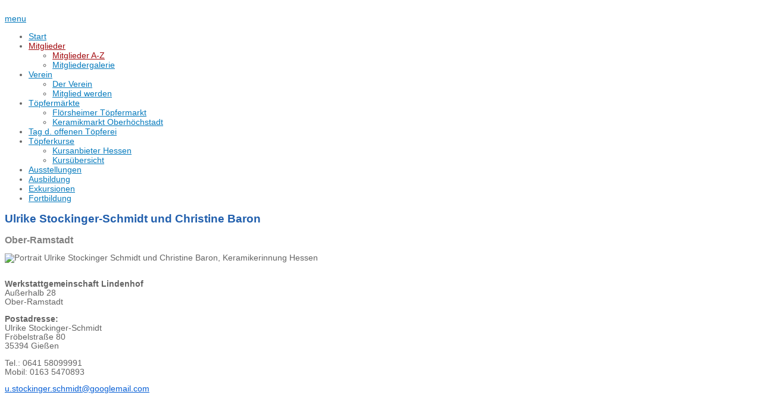

--- FILE ---
content_type: text/html; charset=utf-8
request_url: https://www.keramik-hessen.de/mitglieder/mitglieder-a-z/8-mitglieder/40-ulrike-stockinger-schmidt-und-christine-baron.html
body_size: 13373
content:

<!doctype html>
<html xmlns="http://www.w3.org/1999/xhtml" xml:lang="de-de" lang="de-de" dir="ltr" >

<head>

<base href="https://www.keramik-hessen.de/mitglieder/mitglieder-a-z/8-mitglieder/40-ulrike-stockinger-schmidt-und-christine-baron.html" />
	<meta http-equiv="content-type" content="text/html; charset=utf-8" />
	<title>keramik-hessen e.v. - Ulrike Stockinger-Schmidt und Christine Baron</title>
	<link href="/templates/keramiker3/favicon.ico" rel="shortcut icon" type="image/vnd.microsoft.icon" />
	<link href="/media/plg_system_jcemediabox/css/jcemediabox.min.css?7d30aa8b30a57b85d658fcd54426884a" rel="stylesheet" type="text/css" />
	<link href="/media/plg_system_jcepro/site/css/content.min.css?86aa0286b6232c4a5b58f892ce080277" rel="stylesheet" type="text/css" />
	<link href="/media/sliders/css/style.min.css?v=8.4.0" rel="stylesheet" type="text/css" />
	<link href="/templates/system/css/general.css" rel="stylesheet" type="text/css" media="all" />
	<link href="/templates/keramiker3/css/bootstrap.css" rel="stylesheet" type="text/css" media="all" />
	<link href="/templates/keramiker3/css/font-awesome.css" rel="stylesheet" type="text/css" media="all" />
	<link href="/templates/keramiker3/css/template.css" rel="stylesheet" type="text/css" media="all" />
	<link href="/templates/keramiker3/css/print.css" rel="stylesheet" type="text/css" media="print" />
	<link href="/templates/keramiker3/css/fonts.css" rel="stylesheet" type="text/css" media="all" />
	<link href="/media/jui/css/chosen.css?2a994aeacc7bd12955db5e53bba9ad30" rel="stylesheet" type="text/css" />
	<link href="/media/com_finder/css/finder.css" rel="stylesheet" type="text/css" />
	<style type="text/css">

 .rl_sliders.accordion > .accordion-group > .accordion-body > .accordion-inner[hidden] {display: block;} 

	</style>
	<script type="application/json" class="joomla-script-options new">{"csrf.token":"1dd0e594cb721b189cadf720f5956093","system.paths":{"root":"","base":""},"rl_sliders":{"use_hash":1,"reload_iframes":0,"init_timeout":0,"urlscroll":0}}</script>
	<script src="/media/system/js/caption.js?2a994aeacc7bd12955db5e53bba9ad30" type="text/javascript"></script>
	<script src="/media/system/js/core.js?2a994aeacc7bd12955db5e53bba9ad30" type="text/javascript"></script>
	<script src="/media/jui/js/jquery.min.js?2a994aeacc7bd12955db5e53bba9ad30" type="text/javascript"></script>
	<script src="/media/jui/js/jquery-noconflict.js?2a994aeacc7bd12955db5e53bba9ad30" type="text/javascript"></script>
	<script src="/media/jui/js/jquery-migrate.min.js?2a994aeacc7bd12955db5e53bba9ad30" type="text/javascript"></script>
	<script src="/media/jui/js/bootstrap.min.js?2a994aeacc7bd12955db5e53bba9ad30" type="text/javascript"></script>
	<script src="/media/plg_system_jcemediabox/js/jcemediabox.min.js?7d30aa8b30a57b85d658fcd54426884a" type="text/javascript"></script>
	<script src="/media/sliders/js/script.min.js?v=8.4.0" type="text/javascript"></script>
	<script src="/media/jui/js/chosen.jquery.min.js?2a994aeacc7bd12955db5e53bba9ad30" type="text/javascript"></script>
	<script src="/media/jui/js/jquery.autocomplete.min.js" type="text/javascript"></script>
	<script type="text/javascript">
jQuery(window).on('load',  function() {
				new JCaption('img.caption');
			});jQuery(document).ready(function(){WfMediabox.init({"base":"\/","theme":"standard","width":"","height":"","lightbox":0,"shadowbox":0,"icons":1,"overlay":1,"overlay_opacity":0.8000000000000000444089209850062616169452667236328125,"overlay_color":"#000000","transition_speed":500,"close":2,"labels":{"close":"PLG_SYSTEM_JCEMEDIABOX_LABEL_CLOSE","next":"PLG_SYSTEM_JCEMEDIABOX_LABEL_NEXT","previous":"PLG_SYSTEM_JCEMEDIABOX_LABEL_PREVIOUS","cancel":"PLG_SYSTEM_JCEMEDIABOX_LABEL_CANCEL","numbers":"PLG_SYSTEM_JCEMEDIABOX_LABEL_NUMBERS","numbers_count":"PLG_SYSTEM_JCEMEDIABOX_LABEL_NUMBERS_COUNT","download":"PLG_SYSTEM_JCEMEDIABOX_LABEL_DOWNLOAD"},"swipe":true,"expand_on_click":true});});
	jQuery(function ($) {
		initChosen();
		$("body").on("subform-row-add", initChosen);

		function initChosen(event, container)
		{
			container = container || document;
			$(container).find(".advancedSelect").chosen({"disable_search_threshold":10,"search_contains":true,"allow_single_deselect":true,"placeholder_text_multiple":"Werte eingeben oder ausw\u00e4hlen","placeholder_text_single":"Wert ausw\u00e4hlen","no_results_text":"Keine Ergebnisse gefunden!"});
		}
	});
	jQuery(function($){ initTooltips(); $("body").on("subform-row-add", initTooltips); function initTooltips (event, container) { container = container || document;$(container).find(".hasTooltip").tooltip({"html": true,"container": "body"});} });
jQuery(document).ready(function() {
	var value, searchword = jQuery('#mod-finder-searchword106');

		// Get the current value.
		value = searchword.val();

		// If the current value equals the default value, clear it.
		searchword.on('focus', function ()
		{
			var el = jQuery(this);

			if (el.val() === 'Suche ...')
			{
				el.val('');
			}
		});

		// If the current value is empty, set the previous value.
		searchword.on('blur', function ()
		{
			var el = jQuery(this);

			if (!el.val())
			{
				el.val(value);
			}
		});

		jQuery('#mod-finder-searchform106').on('submit', function (e)
		{
			e.stopPropagation();
			var advanced = jQuery('#mod-finder-advanced106');

			// Disable select boxes with no value selected.
			if (advanced.length)
			{
				advanced.find('select').each(function (index, el)
				{
					var el = jQuery(el);

					if (!el.val())
					{
						el.attr('disabled', 'disabled');
					}
				});
			}
		});
	var suggest = jQuery('#mod-finder-searchword106').autocomplete({
		serviceUrl: '/component/finder/?task=suggestions.suggest&amp;format=json&amp;tmpl=component',
		paramName: 'q',
		minChars: 1,
		maxHeight: 400,
		width: 300,
		zIndex: 9999,
		deferRequestBy: 500
	});});
	</script>

		<!-- 	hide the meta tag generator for website security 		-->


	<!-- 		Template manager variables			-->
	<style type="text/css">


		body {
		font-size:0.85em;
		background-color : #ffffff ;
		color : #646464;
		font-family: 'Roboto Condensed', sans-serif;
		}

		.isStuck {
		background-color : #ffffff ;
		}

		.website-content, .website-header, .website-footer, .user_image1 > div > div, .user_image2 > div > div, .user_image3 > div > div,
		.left_column > div > div, .right_column > div > div, .drop-down li ul {
		background-color : #ffffff ;
		}

		.users_footer, .users_footer .title-centered .module-title h3 {
		background: #444444;
		}

		/** 	COLOR 			**/

		.drop-down li a, .drop-down li span.separator, .drop-down li:hover > a[href="#"], .drop-down span.title_menu a, .top_menu li a {
		color:#077bbd;
		}

		.drop-down li.active > a, .drop-down li.active > span, .drop-down a:hover, .drop-down span.title_menu a:hover, .top_menu li a:hover {
		color:#a1080d;
		}

		a, div.vertical-menu li a:hover, .text-email:before, .text-phone:before {
		color: #075fd6;
		}
		input[type="submit"], button, .breadcrumb a:hover, a:hover, .moduletable li.current > a, .contact .open a, .bottom_menu li a:hover,
		h1 a:hover, h2.contentheading a:hover {
		color: #a1080d;
		}

		div.vertical-menu li.current > a {
		border-left-color: #075fd6;
		color: #075fd6;
		}

		div.horizontal-menu li[class*="current"] > a {
		border-bottom-color: #075fd6;
		color: #075fd6;
		}

		.social-links, .social-links li a {
		color:#3d6b70;
		}

		.users_footer {
		color: #dddddd;
		}

		.users_footer .module-title h3 {
		color: #ffffff;
		}

		.users_footer a, .users_footer div.vertical-menu li a:hover, .users_footer div.horizontal-menu li a:hover,
		.users_footer div.horizontal-menu li[class*="current"] > a, .users_footer iv.horizontal-menu li[class*="current"] > a:hover {
		color: #33ccad;
		}

		.users_footer a:hover, .users_footer div.vertical-menu li.current > a {
		color: #dbdb7f;
		}


		/**		TITLE 		**/

		h1, h1 a, .componentheading, h2.contentheading, h2.contentheading a {
		color: #215fad;
		}

		@media screen and (min-width: 600px) {

			[class*="title-"] h1, [class*="title-"] h1 a, [class*="title-"] .componentheading {
			color: #ffffff;
			font-size : 250%;
			}

		}

		h2 {
		color: #808080;
		}

		.module-title h3 {
		color: #215fad;
		}

		/**		FONT	**/

		.drop-down {
		font-family: 'Roboto Condensed', sans-serif;
		}
		.drop-down {
		font-size : 105%;
		}
		h1, .componentheading, .blog > h1 {
		font-family: 'Roboto Condensed', sans-serif;
		font-size : 140%;
		}
		h1 + h1, h2, h3, h4, h5,
		.left_column h3, .right_column h3, .top-module-position h3, .bottom-module-position h3, .user1 h3, .user2 h3, .user3 h3,
		.user4 h3, .user5 h3, .user6 h3, .user7 h3, .user8 h3, .user9 h3 {
		font-family: 'Roboto Condensed', sans-serif;
		}
		.left_column h3, .right_column h3, .top-module-position h3, .bottom-module-position h3, .user1 h3, .user2 h3, .user3 h3,
		.user4 h3, .user5 h3, .user6 h3, .user7 h3, .user8 h3, .user9 h3 {
		font-size : 115%;
		}
		h1 + h1, h2 {
		font-size : 115%;
		}
		h3 {
		font-size : 115%;
		}
		h4 {
		font-size : 110%;
		}
		h5 {
		font-size : 100%;
		}

		/**			Width 		**/

		.image-position,
		.wrapper-website, .isStuck > ul {
			width : 1180px;
		}

		.wide_layout .top-module-position .moduletable > div > div, .wide_layout .bottom-module-position .moduletable > div > div {
		max-width : 1180px;
		}

		.main_content {
		margin-left: 0%;
        width: 68.2%;
        }

		.left_column {
		width:25%;
		margin-left: -93.2%;
		}
		.right_column {
		width:31.8%;
		}

		.module-image {
		width:100%;
		}

		/**  Responsive columns 	**/
		@media screen and (min-width: 768px) and (max-width: 979px ) {

			.resp-side-left .right_column {
			width:25%;
			}
			.resp-side-right .left_column {
			width:31.8%;
			}

			.resp-side-left .main_content {
			width: 75%;
			}

			.resp-side-right .main_content {
			width: 68.2%;
			}

		}

		/**  If website width in px and more of 980px, the width is adjust betwwen the setting and 980px 		**/
/*
		
			@media screen and (min-width: 980px) and (max-width: 1240px ) {
			.image-position {
					width : 94%;
				}
				.wrapper-website, .isStuck > div {
				  width : 94%;
				}
			}
*/

		
		@media screen and (max-width: 979px) {
			.drop-down ul {
				background : #ffffff ;
			}
    }
/*
		@media screen and (min-width: 980px) {                                                // statt im custom css
      .wrapper-website,
      .boxed-layout,
      .isStuck > div,
      .image-position {
        width : 1180px;
		  }
      .image-position {
        margin: auto;                                                                     // fuer die Zentrierung ???
      }
		}
*/

	</style>

	
		<meta name="viewport" content="initial-scale=1" />
		<link rel="stylesheet" href="/templates/keramiker3/css/media_queries.css" type="text/css" media="all" />

		<!--		Fixed a bug with Android 4 and select field (see Boostrap doc) 	-->
		<script type="text/javascript">
		var nua = navigator.userAgent
		var isAndroid = (nua.indexOf('Mozilla/5.0') > -1 && nua.indexOf('Android ') > -1 && nua.indexOf('AppleWebKit') > -1 && nua.indexOf('Chrome') === -1)
		if (isAndroid) {
		  $('select.form-control').removeClass('form-control').css('width', '100%')
		}
		</script>

	
	<link rel="stylesheet" href="/templates/keramiker3/css/custom.css" type="text/css" media="all" />
	<link rel="stylesheet" href="/templates/keramiker3/css/werkoeff.css" type="text/css" media="all" />

	<script type="text/javascript">
		jQuery.noConflict();
	</script>

	<!--		SCRIPT TO ENABLE CCS3 ANIMATIONS WHEN ELEMENT IS VISIBLE 		-->
		<script type="text/javascript">

		//<![CDATA[
		jQuery(window).load(function(){
		// Plugin @RokoCB :: Return the visible amount of px
		// of any element currently in viewport.
		// stackoverflow.com/questions/24768795/
		;(function($, win) {
		  $.fn.inViewport = function(cb) {
			 return this.each(function(i,el){
			   function visPx(){
				 var H = $(this).height(),
					 r = el.getBoundingClientRect(), t=r.top, b=r.bottom;
				 return cb.call(el, Math.max(0, t>0? H-t : (b<H?b:H)));
			   } visPx();
			   $(win).on("resize scroll", visPx);
			 });
		  };
		}(jQuery, window));

		jQuery(".animbox").inViewport(function(px){
			jQuery(this).toggleClass("animCSS3", !!px );
		});
		});//]]>

	</script>
	
	<!--[if lte IE 8]>
		<link rel="stylesheet" href="/templates/keramiker3/css/ie8.css" type="text/css" />
		<script type="text/javascript" src="/templates/keramiker3/lib/js/html5.js"></script>
	<![endif]-->

	<!--[if lte IE 7]>
		<link rel="stylesheet" href="/templates/keramiker3/css/ie7.css" type="text/css" />
	<![endif]-->


<link rel="stylesheet" type="text/css" href="/media/smartslider3/src/SmartSlider3/Application/Frontend/Assets/dist/smartslider.min.css?ver=c397fa89" media="all">
<style data-related="n2-ss-53">div#n2-ss-53 .n2-ss-slider-1{display:grid;position:relative;}div#n2-ss-53 .n2-ss-slider-2{display:grid;position:relative;overflow:hidden;padding:0px 0px 0px 0px;border:0px solid RGBA(62,62,62,1);border-radius:0px;background-clip:padding-box;background-repeat:repeat;background-position:50% 50%;background-size:cover;background-attachment:scroll;z-index:1;}div#n2-ss-53:not(.n2-ss-loaded) .n2-ss-slider-2{background-image:none !important;}div#n2-ss-53 .n2-ss-slider-3{display:grid;grid-template-areas:'cover';position:relative;overflow:hidden;z-index:10;}div#n2-ss-53 .n2-ss-slider-3 > *{grid-area:cover;}div#n2-ss-53 .n2-ss-slide-backgrounds,div#n2-ss-53 .n2-ss-slider-3 > .n2-ss-divider{position:relative;}div#n2-ss-53 .n2-ss-slide-backgrounds{z-index:10;}div#n2-ss-53 .n2-ss-slide-backgrounds > *{overflow:hidden;}div#n2-ss-53 .n2-ss-slide-background{transform:translateX(-100000px);}div#n2-ss-53 .n2-ss-slider-4{place-self:center;position:relative;width:100%;height:100%;z-index:20;display:grid;grid-template-areas:'slide';}div#n2-ss-53 .n2-ss-slider-4 > *{grid-area:slide;}div#n2-ss-53.n2-ss-full-page--constrain-ratio .n2-ss-slider-4{height:auto;}div#n2-ss-53 .n2-ss-slide{display:grid;place-items:center;grid-auto-columns:100%;position:relative;z-index:20;-webkit-backface-visibility:hidden;transform:translateX(-100000px);}div#n2-ss-53 .n2-ss-slide{perspective:1000px;}div#n2-ss-53 .n2-ss-slide-active{z-index:21;}.n2-ss-background-animation{position:absolute;top:0;left:0;width:100%;height:100%;z-index:3;}div#n2-ss-53 .nextend-autoplay{cursor:pointer;z-index:16;line-height:1;}div#n2-ss-53 .nextend-autoplay img{display:block;}div#n2-ss-53 .nextend-autoplay .nextend-autoplay-play{display:none;}div#n2-ss-53 .nextend-autoplay.n2-autoplay-paused .nextend-autoplay-play{display:block;}div#n2-ss-53 .nextend-autoplay.n2-autoplay-paused .nextend-autoplay-pause{display:none;}div#n2-ss-53 .n2-full-screen-widget{cursor:pointer;z-index:16;line-height:1;}div#n2-ss-53 .n2-full-screen-widget img{display:block;}div#n2-ss-53 .n2-full-screen-widget .n2-full-screen-widget-to-normal{display:none;}div#n2-ss-53 .n2-full-screen-widget.n2-active .n2-full-screen-widget-to-normal{display:block;}div#n2-ss-53 .n2-full-screen-widget.n2-active .n2-full-screen-widget-to-full{display:none;}:-webkit-full-screen .n2-padding > div{margin:auto !important;float:none !important;}:fullscreen .n2-padding > div{margin:auto !important;float:none !important;}div#n2-ss-53 .nextend-arrow{cursor:pointer;overflow:hidden;line-height:0 !important;z-index:18;-webkit-user-select:none;}div#n2-ss-53 .nextend-arrow img{position:relative;display:block;}div#n2-ss-53 .nextend-arrow img.n2-arrow-hover-img{display:none;}div#n2-ss-53 .nextend-arrow:FOCUS img.n2-arrow-hover-img,div#n2-ss-53 .nextend-arrow:HOVER img.n2-arrow-hover-img{display:inline;}div#n2-ss-53 .nextend-arrow:FOCUS img.n2-arrow-normal-img,div#n2-ss-53 .nextend-arrow:HOVER img.n2-arrow-normal-img{display:none;}div#n2-ss-53 .nextend-arrow-animated{overflow:hidden;}div#n2-ss-53 .nextend-arrow-animated > div{position:relative;}div#n2-ss-53 .nextend-arrow-animated .n2-active{position:absolute;}div#n2-ss-53 .nextend-arrow-animated-fade{transition:background 0.3s, opacity 0.4s;}div#n2-ss-53 .nextend-arrow-animated-horizontal > div{transition:all 0.4s;transform:none;}div#n2-ss-53 .nextend-arrow-animated-horizontal .n2-active{top:0;}div#n2-ss-53 .nextend-arrow-previous.nextend-arrow-animated-horizontal .n2-active{left:100%;}div#n2-ss-53 .nextend-arrow-next.nextend-arrow-animated-horizontal .n2-active{right:100%;}div#n2-ss-53 .nextend-arrow-previous.nextend-arrow-animated-horizontal:HOVER > div,div#n2-ss-53 .nextend-arrow-previous.nextend-arrow-animated-horizontal:FOCUS > div{transform:translateX(-100%);}div#n2-ss-53 .nextend-arrow-next.nextend-arrow-animated-horizontal:HOVER > div,div#n2-ss-53 .nextend-arrow-next.nextend-arrow-animated-horizontal:FOCUS > div{transform:translateX(100%);}div#n2-ss-53 .nextend-arrow-animated-vertical > div{transition:all 0.4s;transform:none;}div#n2-ss-53 .nextend-arrow-animated-vertical .n2-active{left:0;}div#n2-ss-53 .nextend-arrow-previous.nextend-arrow-animated-vertical .n2-active{top:100%;}div#n2-ss-53 .nextend-arrow-next.nextend-arrow-animated-vertical .n2-active{bottom:100%;}div#n2-ss-53 .nextend-arrow-previous.nextend-arrow-animated-vertical:HOVER > div,div#n2-ss-53 .nextend-arrow-previous.nextend-arrow-animated-vertical:FOCUS > div{transform:translateY(-100%);}div#n2-ss-53 .nextend-arrow-next.nextend-arrow-animated-vertical:HOVER > div,div#n2-ss-53 .nextend-arrow-next.nextend-arrow-animated-vertical:FOCUS > div{transform:translateY(100%);}div#n2-ss-53 .nextend-indicator-stripe{width:100%;overflow:hidden;z-index:14;}div#n2-ss-53 .n2-style-2102c82b19c221d4ef435121da56a324-heading{background: RGBA(0,0,0,0.67);opacity:1;padding:7px 7px 7px 7px ;box-shadow: none;border: 0px solid RGBA(0,0,0,1);border-radius:3px;}div#n2-ss-53 .n2-style-2102c82b19c221d4ef435121da56a324-heading:Hover, div#n2-ss-53 .n2-style-2102c82b19c221d4ef435121da56a324-heading:ACTIVE, div#n2-ss-53 .n2-style-2102c82b19c221d4ef435121da56a324-heading:FOCUS{background: #deddd6;}div#n2-ss-53 .n2-style-c53fe300a46683bd2554dc437db6727f-heading{background: RGBA(0,0,0,0.67);opacity:1;padding:2px 2px 2px 2px ;box-shadow: none;border: 0px solid RGBA(0,0,0,1);border-radius:3px;}div#n2-ss-53 .n2-style-c53fe300a46683bd2554dc437db6727f-heading:Hover, div#n2-ss-53 .n2-style-c53fe300a46683bd2554dc437db6727f-heading:ACTIVE, div#n2-ss-53 .n2-style-c53fe300a46683bd2554dc437db6727f-heading:FOCUS{background: #deddd6;}div#n2-ss-53 .n-uc-qhK8SADSo6oG{padding:0px 0px 0px 0px}div#n2-ss-53 .n-uc-FxM2ATOfgMyl{padding:0px 0px 0px 0px}div#n2-ss-53 .n-uc-LiMZXBV5V4wO{padding:0px 0px 0px 0px}div#n2-ss-53 .n-uc-XLzaMQxLfHWU{padding:0px 0px 0px 0px}div#n2-ss-53 .n-uc-JLQBmOWfkjUl{padding:0px 0px 0px 0px}div#n2-ss-53 .n-uc-KMoOY86nUf3S{padding:0px 0px 0px 0px}div#n2-ss-53 .n-uc-o0Ove1dTVsDW{padding:0px 0px 0px 0px}div#n2-ss-53 .n-uc-nIqpFMg5wxFA{padding:0px 0px 0px 0px}div#n2-ss-53 .n-uc-nYOuD8NB6yoR{padding:0px 0px 0px 0px}div#n2-ss-53 .n-uc-FbE9hZ1AJmjO{padding:0px 0px 0px 0px}div#n2-ss-53 .n-uc-1fKDaARg0ZmX{padding:0px 0px 0px 0px}div#n2-ss-53 .n-uc-eu9HARYpX3Fa{padding:0px 0px 0px 0px}div#n2-ss-53 .n-uc-cSzVrqBbbvNV{padding:0px 0px 0px 0px}div#n2-ss-53 .n-uc-LzGoeLq7R7cy{padding:0px 0px 0px 0px}div#n2-ss-53 .n-uc-hbgHLMRTKCce{padding:0px 0px 0px 0px}div#n2-ss-53 .n-uc-DTbM7cF5W5jy{padding:0px 0px 0px 0px}div#n2-ss-53 .n-uc-YTAHL7LcB3d2{padding:0px 0px 0px 0px}div#n2-ss-53 .nextend-autoplay img{width: 16px}#n2-ss-53 .n2-full-screen-widget img{width: 16px}div#n2-ss-53 .nextend-arrow img{width: 26px}@media (min-width: 1200px){div#n2-ss-53 [data-hide-desktopportrait="1"]{display: none !important;}}@media (orientation: landscape) and (max-width: 1199px) and (min-width: 901px),(orientation: portrait) and (max-width: 1199px) and (min-width: 701px){div#n2-ss-53 [data-hide-tabletportrait="1"]{display: none !important;}}@media (orientation: landscape) and (max-width: 900px),(orientation: portrait) and (max-width: 700px){div#n2-ss-53 [data-hide-mobileportrait="1"]{display: none !important;}div#n2-ss-53 .nextend-autoplay img{width: 8px}div#n2-ss-53 .n2-full-screen-widget img{width: 8px}div#n2-ss-53 .nextend-arrow img{width: 16px}}</style>
<script>(function(){this._N2=this._N2||{_r:[],_d:[],r:function(){this._r.push(arguments)},d:function(){this._d.push(arguments)}}}).call(window);!function(e,i,o,r){(i=e.match(/(Chrome|Firefox|Safari)\/(\d+)\./))&&("Chrome"==i[1]?r=+i[2]>=32:"Firefox"==i[1]?r=+i[2]>=65:"Safari"==i[1]&&(o=e.match(/Version\/(\d+)/)||e.match(/(\d+)[0-9_]+like Mac/))&&(r=+o[1]>=14),r&&document.documentElement.classList.add("n2webp"))}(navigator.userAgent);</script><script src="/media/smartslider3/src/SmartSlider3/Application/Frontend/Assets/dist/n2.min.js?ver=c397fa89" defer async></script>
<script src="/media/smartslider3/src/SmartSlider3/Application/Frontend/Assets/dist/smartslider-frontend.min.js?ver=c397fa89" defer async></script>
<script src="/media/smartslider3/src/SmartSlider3/Slider/SliderType/Simple/Assets/dist/ss-simple.min.js?ver=c397fa89" defer async></script>
<script src="/media/smartslider3/src/SmartSlider3/Widget/Autoplay/AutoplayImage/Assets/dist/w-autoplay.min.js?ver=c397fa89" defer async></script>
<script src="/media/smartslider3/src/SmartSlider3Pro/Widget/FullScreen/FullScreenImage/Assets/dist/w-fullscreen.min.js?ver=c397fa89" defer async></script>
<script src="/media/smartslider3/src/SmartSlider3/Widget/Arrow/ArrowImage/Assets/dist/w-arrow-image.min.js?ver=c397fa89" defer async></script>
<script src="/media/smartslider3/src/SmartSlider3Pro/Widget/Indicator/IndicatorStripe/Assets/dist/w-indicator-stripe.min.js?ver=c397fa89" defer async></script>
<script>_N2.r('documentReady',function(){_N2.r(["documentReady","smartslider-frontend","SmartSliderWidgetAutoplayImage","SmartSliderWidgetFullScreenImage","SmartSliderWidgetArrowImage","SmartSliderWidgetIndicatorStripe","ss-simple"],function(){new _N2.SmartSliderSimple('n2-ss-53',{"admin":false,"background.video.mobile":1,"loadingTime":2000,"callbacks":"","alias":{"id":0,"smoothScroll":0,"slideSwitch":0,"scroll":1},"align":"normal","isDelayed":1,"responsive":{"mediaQueries":{"all":false,"desktopportrait":["(min-width: 1200px)"],"tabletportrait":["(orientation: landscape) and (max-width: 1199px) and (min-width: 901px)","(orientation: portrait) and (max-width: 1199px) and (min-width: 701px)"],"mobileportrait":["(orientation: landscape) and (max-width: 900px)","(orientation: portrait) and (max-width: 700px)"]},"base":{"slideOuterWidth":465,"slideOuterHeight":262,"sliderWidth":465,"sliderHeight":262,"slideWidth":465,"slideHeight":262},"hideOn":{"desktopLandscape":false,"desktopPortrait":false,"tabletLandscape":false,"tabletPortrait":false,"mobileLandscape":false,"mobilePortrait":false},"onResizeEnabled":true,"type":"auto","sliderHeightBasedOn":"real","focusUser":1,"focusEdge":"auto","breakpoints":[{"device":"tabletPortrait","type":"max-screen-width","portraitWidth":1199,"landscapeWidth":1199},{"device":"mobilePortrait","type":"max-screen-width","portraitWidth":700,"landscapeWidth":900}],"enabledDevices":{"desktopLandscape":0,"desktopPortrait":1,"tabletLandscape":0,"tabletPortrait":1,"mobileLandscape":0,"mobilePortrait":1},"sizes":{"desktopPortrait":{"width":465,"height":262,"max":3000,"min":465},"tabletPortrait":{"width":465,"height":262,"customHeight":false,"max":1199,"min":465},"mobilePortrait":{"width":320,"height":180,"customHeight":false,"max":900,"min":320}},"overflowHiddenPage":0,"focus":{"offsetTop":"","offsetBottom":""}},"controls":{"mousewheel":0,"touch":"vertical","keyboard":0,"blockCarouselInteraction":1},"playWhenVisible":1,"playWhenVisibleAt":0.5,"lazyLoad":0,"lazyLoadNeighbor":0,"blockrightclick":0,"maintainSession":0,"autoplay":{"enabled":1,"start":1,"duration":4000,"autoplayLoop":1,"allowReStart":0,"reverse":0,"pause":{"click":0,"mouse":"0","mediaStarted":0},"resume":{"click":0,"mouse":"0","mediaEnded":0,"slidechanged":0},"interval":1,"intervalModifier":"loop","intervalSlide":"current"},"perspective":1000,"layerMode":{"playOnce":0,"playFirstLayer":0,"mode":"forced","inAnimation":"mainInEnd"},"parallax":{"enabled":1,"mobile":0,"is3D":0,"animate":1,"horizontal":"mouse","vertical":"mouse","origin":"enter","scrollmove":"both"},"postBackgroundAnimations":0,"bgAnimations":0,"mainanimation":{"type":"horizontal","duration":800,"delay":0,"ease":"easeOutQuad","shiftedBackgroundAnimation":"0"},"carousel":0,"initCallbacks":function(){new _N2.SmartSliderWidgetAutoplayImage(this,1,0.6999999999999999555910790149937383830547332763671875,0.5);new _N2.SmartSliderWidgetFullScreenImage(this,1,0.6999999999999999555910790149937383830547332763671875,0.5);new _N2.SmartSliderWidgetArrowImage(this);new _N2.SmartSliderWidgetIndicatorStripe(this,{"area":12})}})})});</script>
</head>

<body  class=" standard-page theme-light boxed_layout  uppercase-menu-title h1-shadow-no h1-slide-shadow-dark resp-side-right resp-users-image-980 resp-users-768 no-js-border">

		<div class="wrapper-website boxed-layout zindex20 light-shadow">
	
		<header class="website-header clearfix zindex30">

			
			<div class=" bottom-header zindex10">

				
				<div class="logo-module zindex10 none " >
											<a href="/" ><img src="https://www.keramik-hessen.de/images/0b_logo/lo_vkih_330.png" alt="" /></a>
									</div>


								<nav id="js_navigation" class=" zindex30 drop-down clearfix ">

					<span class="title_menu">
						<a href="#js_navigation"><span class="icon-main-menu"></span><span class="text-icon-menu">menu</span></a>
					</span>

										
					<ul class="nav menu mod-list">
<li class="item-101 default"><a href="/" >Start</a></li><li class="item-197 active deeper parent"><a href="#" >Mitglieder</a><ul class="nav-child unstyled small"><li class="item-320 current active"><a href="/mitglieder/mitglieder-a-z.html" >Mitglieder A-Z</a></li><li class="item-183"><a href="/mitglieder/mitgliedergalerie.html" >Mitgliedergalerie</a></li></ul></li><li class="item-408 deeper parent"><a href="#" >Verein</a><ul class="nav-child unstyled small"><li class="item-422"><a href="/verein/der-verein.html" >Der Verein</a></li><li class="item-412"><a href="/verein/mitglied-werden.html" >Mitglied werden</a></li></ul></li><li class="item-424 deeper parent"><a href="#" >Töpfermärkte</a><ul class="nav-child unstyled small"><li class="item-425"><a href="/toepfermaerkte/floersheimer-toepfermarkt.html" >Flörsheimer Töpfermarkt</a></li><li class="item-426"><a href="/toepfermaerkte/oberhoechstaedter-keramikmarkt.html" >Keramikmarkt Oberhöchstadt</a></li></ul></li><li class="item-796"><a href="/tag-der-offenen-toepferei.html" >Tag d. offenen Töpferei</a></li><li class="item-742 deeper parent"><a href="#" >Töpferkurse</a><ul class="nav-child unstyled small"><li class="item-743"><a href="/toepferkurse/kursanbieter-hessen.html" >Kursanbieter Hessen</a></li><li class="item-744"><a href="/toepferkurse/kursuebersicht.html" >Kursübersicht</a></li></ul></li><li class="item-427"><a href="/ausstellungen.html" >Ausstellungen</a></li><li class="item-1008"><a href="/ausbildung.html" >Ausbildung</a></li><li class="item-480"><a href="/exkursionen.html" >Exkursionen</a></li><li class="item-411"><a href="/fortbildung.html" >Fortbildung</a></li></ul>

			

				</nav>
				
				<div class="empty-space visible-desktop clearfix"></div> 		<!--		empty DIV for Sticky menu 		-->

			</div>											<!--   		end of Wrapper Website 			-->

			<div class="shadow-image-top zindex2"></div>

		</header>												<!--   		end of Header 			-->


		

		<section class="website-content clearfix zindex20 without-image   "  >

			<div class=" zindex10">

				<!--  USER IMAGE 1, 2, 3 -->
				  <!--	END OF USERS IMAGE	-->

			</div>

			
			<div class="main-columns  clearfix">

				<!--  MAIN COLUMN -->
				<div class="main_content" >

					<!--  USER 1, 2, 3 -->
					  <!--	END OF USERS TOP	-->

					<div class="main_component clearfix animCSS3" role="main" >

						<!--  MAIN COMPONENT -->
						<div id="system-message-container">
	</div>

						<div class="item-page " itemscope itemtype="http://schema.org/Article">
	<meta itemprop="inLanguage" content="de-DE" />
	
		
	
		<div class="page-header">
		<h1 itemprop="name">
							<span class="">Ulrike Stockinger-Schmidt und Christine Baron</span>
					</h1>
							</div>
		
	
	
	
		
						<div itemprop="articleBody">
		<h2>Ober-Ramstadt</h2>
<div class="two-fifth"><img src="/images/0c_mitglieder/stockinger_baron/bi_stba_IMG_1547_465.jpg" alt="Portrait Ulrike Stockinger Schmidt und Christine Baron, Keramikerinnung Hessen" width="465" height="310" /><br /><br />
<p><strong>Werkstattgemeinschaft Lindenhof</strong><br />Außerhalb 28<br />Ober-Ramstadt</p>
<p><strong>Postadresse:</strong><br />Ulrike Stockinger-Schmidt<br /> Fröbelstraße 80<br />35394 Gießen</p>
<p>Tel.: 0641 58099991<br />Mobil: 0163 5470893</p>
<p><span id="cloak6b44e6630475023fd0e929e01d191533">Diese E-Mail-Adresse ist vor Spambots geschützt! Zur Anzeige muss JavaScript eingeschaltet sein!</span><script type='text/javascript'>
				document.getElementById('cloak6b44e6630475023fd0e929e01d191533').innerHTML = '';
				var prefix = '&#109;a' + 'i&#108;' + '&#116;o';
				var path = 'hr' + 'ef' + '=';
				var addy6b44e6630475023fd0e929e01d191533 = '&#117;.st&#111;ck&#105;ng&#101;r.schm&#105;dt' + '&#64;';
				addy6b44e6630475023fd0e929e01d191533 = addy6b44e6630475023fd0e929e01d191533 + 'g&#111;&#111;gl&#101;m&#97;&#105;l' + '&#46;' + 'c&#111;m';
				var addy_text6b44e6630475023fd0e929e01d191533 = '&#117;.st&#111;ck&#105;ng&#101;r.schm&#105;dt' + '&#64;' + 'g&#111;&#111;gl&#101;m&#97;&#105;l' + '&#46;' + 'c&#111;m';document.getElementById('cloak6b44e6630475023fd0e929e01d191533').innerHTML += '<a ' + path + '\'' + prefix + ':' + addy6b44e6630475023fd0e929e01d191533 + '\'>'+addy_text6b44e6630475023fd0e929e01d191533+'<\/a>';
		</script></p>
</div>
<div class="three-fifth last"><div><div class="n2-section-smartslider fitvidsignore  n2_clear" data-ssid="53" tabindex="0" role="region" aria-label="Slider"><div id="n2-ss-53-align" class="n2-ss-align"><div class="n2-padding"><div id="n2-ss-53" data-creator="Smart Slider 3" data-responsive="auto" class="n2-ss-slider n2-ow n2-has-hover n2notransition  ">







<div class="n2-ss-slider-wrapper-outside" style="grid-template-rows:1fr auto"><div class="n2-ss-slider-wrapper-inside">
        <div class="n2-ss-slider-1 n2_ss__touch_element n2-ow">
            <div class="n2-ss-slider-2 n2-ow">
                                                <div class="n2-ss-slider-3 n2-ow">

                    <div class="n2-ss-slide-backgrounds n2-ow-all"><div class="n2-ss-slide-background" data-public-id="1" data-mode="fill"><div class="n2-ss-slide-background-image" data-blur="0" data-opacity="100" data-x="50" data-y="50" data-alt="" data-title=""><picture class="skip-lazy" data-skip-lazy="1"><img src="/images/0c_mitglieder/stockinger_baron/bi_stba_IMG_1616_2560.jpg" alt="" title="" loading="lazy" class="skip-lazy" data-skip-lazy="1"></picture></div><div data-color="RGBA(255,255,255,0)" style="background-color: RGBA(255,255,255,0);" class="n2-ss-slide-background-color"></div></div><div class="n2-ss-slide-background" data-public-id="2" data-mode="fill" aria-hidden="true"><div class="n2-ss-slide-background-image" data-blur="0" data-opacity="100" data-x="50" data-y="50" data-alt="" data-title=""><picture class="skip-lazy" data-skip-lazy="1"><img src="/images/0c_mitglieder/stockinger_baron/bi_stba_IMG_1608_2560.jpg" alt="" title="" loading="lazy" class="skip-lazy" data-skip-lazy="1"></picture></div><div data-color="RGBA(255,255,255,0)" style="background-color: RGBA(255,255,255,0);" class="n2-ss-slide-background-color"></div></div><div class="n2-ss-slide-background" data-public-id="3" data-mode="fill" aria-hidden="true"><div class="n2-ss-slide-background-image" data-blur="0" data-opacity="100" data-x="50" data-y="50" data-alt="" data-title=""><picture class="skip-lazy" data-skip-lazy="1"><img src="/images/0c_mitglieder/stockinger_baron/bi_stba_IMG_1476_2560.jpg" alt="" title="" loading="lazy" class="skip-lazy" data-skip-lazy="1"></picture></div><div data-color="RGBA(255,255,255,0)" style="background-color: RGBA(255,255,255,0);" class="n2-ss-slide-background-color"></div></div><div class="n2-ss-slide-background" data-public-id="4" data-mode="fill" aria-hidden="true"><div class="n2-ss-slide-background-image" data-blur="0" data-opacity="100" data-x="50" data-y="50" data-alt="" data-title=""><picture class="skip-lazy" data-skip-lazy="1"><img src="/images/0c_mitglieder/stockinger_baron/bi_stba_IMG_1471_2560.jpg" alt="" title="" loading="lazy" class="skip-lazy" data-skip-lazy="1"></picture></div><div data-color="RGBA(255,255,255,0)" style="background-color: RGBA(255,255,255,0);" class="n2-ss-slide-background-color"></div></div><div class="n2-ss-slide-background" data-public-id="5" data-mode="fill" aria-hidden="true"><div class="n2-ss-slide-background-image" data-blur="0" data-opacity="100" data-x="50" data-y="50" data-alt="" data-title=""><picture class="skip-lazy" data-skip-lazy="1"><img src="/images/0c_mitglieder/stockinger_baron/bi_stba_IMG_1481_2560.jpg" alt="" title="" loading="lazy" class="skip-lazy" data-skip-lazy="1"></picture></div><div data-color="RGBA(255,255,255,0)" style="background-color: RGBA(255,255,255,0);" class="n2-ss-slide-background-color"></div></div><div class="n2-ss-slide-background" data-public-id="6" data-mode="fill" aria-hidden="true"><div class="n2-ss-slide-background-image" data-blur="0" data-opacity="100" data-x="50" data-y="50" data-alt="" data-title=""><picture class="skip-lazy" data-skip-lazy="1"><img src="/images/0c_mitglieder/stockinger_baron/bi_stba_IMG_1534_mgpor_2560.jpg" alt="" title="" loading="lazy" class="skip-lazy" data-skip-lazy="1"></picture></div><div data-color="RGBA(255,255,255,0)" style="background-color: RGBA(255,255,255,0);" class="n2-ss-slide-background-color"></div></div><div class="n2-ss-slide-background" data-public-id="7" data-mode="fill" aria-hidden="true"><div class="n2-ss-slide-background-image" data-blur="0" data-opacity="100" data-x="50" data-y="50" data-alt="" data-title=""><picture class="skip-lazy" data-skip-lazy="1"><img src="/images/0c_mitglieder/stockinger_baron/bi_stba_IMG_1505_2560.jpg" alt="" title="" loading="lazy" class="skip-lazy" data-skip-lazy="1"></picture></div><div data-color="RGBA(255,255,255,0)" style="background-color: RGBA(255,255,255,0);" class="n2-ss-slide-background-color"></div></div><div class="n2-ss-slide-background" data-public-id="8" data-mode="fill" aria-hidden="true"><div class="n2-ss-slide-background-image" data-blur="0" data-opacity="100" data-x="50" data-y="50" data-alt="" data-title=""><picture class="skip-lazy" data-skip-lazy="1"><img src="/images/0c_mitglieder/stockinger_baron/bi_stba_IMG_1604_2560.jpg" alt="" title="" loading="lazy" class="skip-lazy" data-skip-lazy="1"></picture></div><div data-color="RGBA(255,255,255,0)" style="background-color: RGBA(255,255,255,0);" class="n2-ss-slide-background-color"></div></div><div class="n2-ss-slide-background" data-public-id="9" data-mode="fill" aria-hidden="true"><div class="n2-ss-slide-background-image" data-blur="0" data-opacity="100" data-x="50" data-y="50" data-alt="" data-title=""><picture class="skip-lazy" data-skip-lazy="1"><img src="/images/0c_mitglieder/stockinger_baron/bi_stba_IMG_1507_2560.jpg" alt="" title="" loading="lazy" class="skip-lazy" data-skip-lazy="1"></picture></div><div data-color="RGBA(255,255,255,0)" style="background-color: RGBA(255,255,255,0);" class="n2-ss-slide-background-color"></div></div><div class="n2-ss-slide-background" data-public-id="10" data-mode="fill" aria-hidden="true"><div class="n2-ss-slide-background-image" data-blur="0" data-opacity="100" data-x="50" data-y="50" data-alt="" data-title=""><picture class="skip-lazy" data-skip-lazy="1"><img src="/images/0c_mitglieder/stockinger_baron/bi_stba_IMG_1516_2560.jpg" alt="" title="" loading="lazy" class="skip-lazy" data-skip-lazy="1"></picture></div><div data-color="RGBA(255,255,255,0)" style="background-color: RGBA(255,255,255,0);" class="n2-ss-slide-background-color"></div></div><div class="n2-ss-slide-background" data-public-id="11" data-mode="fill" aria-hidden="true"><div class="n2-ss-slide-background-image" data-blur="0" data-opacity="100" data-x="50" data-y="50" data-alt="" data-title=""><picture class="skip-lazy" data-skip-lazy="1"><img src="/images/0c_mitglieder/stockinger_baron/bi_stba_IMG_1524_2560.jpg" alt="" title="" loading="lazy" class="skip-lazy" data-skip-lazy="1"></picture></div><div data-color="RGBA(255,255,255,0)" style="background-color: RGBA(255,255,255,0);" class="n2-ss-slide-background-color"></div></div><div class="n2-ss-slide-background" data-public-id="12" data-mode="fill" aria-hidden="true"><div class="n2-ss-slide-background-image" data-blur="0" data-opacity="100" data-x="50" data-y="50" data-alt="" data-title=""><picture class="skip-lazy" data-skip-lazy="1"><img src="/images/0c_mitglieder/stockinger_baron/bi_stba_IMG_1588_2560.jpg" alt="" title="" loading="lazy" class="skip-lazy" data-skip-lazy="1"></picture></div><div data-color="RGBA(255,255,255,0)" style="background-color: RGBA(255,255,255,0);" class="n2-ss-slide-background-color"></div></div><div class="n2-ss-slide-background" data-public-id="13" data-mode="fill" aria-hidden="true"><div class="n2-ss-slide-background-image" data-blur="0" data-opacity="100" data-x="50" data-y="50" data-alt="" data-title=""><picture class="skip-lazy" data-skip-lazy="1"><img src="/images/0c_mitglieder/stockinger_baron/bi_stba_IMG_1594_2560.jpg" alt="" title="" loading="lazy" class="skip-lazy" data-skip-lazy="1"></picture></div><div data-color="RGBA(255,255,255,0)" style="background-color: RGBA(255,255,255,0);" class="n2-ss-slide-background-color"></div></div><div class="n2-ss-slide-background" data-public-id="14" data-mode="fill" aria-hidden="true"><div class="n2-ss-slide-background-image" data-blur="0" data-opacity="100" data-x="50" data-y="50" data-alt="" data-title=""><picture class="skip-lazy" data-skip-lazy="1"><img src="/images/0c_mitglieder/stockinger_baron/bi_stba_IMG_1626-u.-1625_2560.jpg" alt="" title="" loading="lazy" class="skip-lazy" data-skip-lazy="1"></picture></div><div data-color="RGBA(255,255,255,0)" style="background-color: RGBA(255,255,255,0);" class="n2-ss-slide-background-color"></div></div><div class="n2-ss-slide-background" data-public-id="15" data-mode="fill" aria-hidden="true"><div class="n2-ss-slide-background-image" data-blur="0" data-opacity="100" data-x="50" data-y="50" data-alt="" data-title=""><picture class="skip-lazy" data-skip-lazy="1"><img src="/images/0c_mitglieder/stockinger_baron/bi_stba_IMG_1478_2560.jpg" alt="" title="" loading="lazy" class="skip-lazy" data-skip-lazy="1"></picture></div><div data-color="RGBA(255,255,255,0)" style="background-color: RGBA(255,255,255,0);" class="n2-ss-slide-background-color"></div></div><div class="n2-ss-slide-background" data-public-id="16" data-mode="fill" aria-hidden="true"><div class="n2-ss-slide-background-image" data-blur="0" data-opacity="100" data-x="50" data-y="50" data-alt="" data-title=""><picture class="skip-lazy" data-skip-lazy="1"><img src="/images/0c_mitglieder/stockinger_baron/bi_stba_IMG_1547_por_2560.jpg" alt="" title="" loading="lazy" class="skip-lazy" data-skip-lazy="1"></picture></div><div data-color="RGBA(255,255,255,0)" style="background-color: RGBA(255,255,255,0);" class="n2-ss-slide-background-color"></div></div><div class="n2-ss-slide-background" data-public-id="17" data-mode="fill" aria-hidden="true"><div class="n2-ss-slide-background-image" data-blur="0" data-opacity="100" data-x="50" data-y="50" data-alt="" data-title=""><picture class="skip-lazy" data-skip-lazy="1"><img src="/images/0c_mitglieder/stockinger_baron/IMG_1300_2560.jpg" alt="" title="" loading="lazy" class="skip-lazy" data-skip-lazy="1"></picture></div><div data-color="RGBA(255,255,255,0)" style="background-color: RGBA(255,255,255,0);" class="n2-ss-slide-background-color"></div></div></div>                    <div class="n2-ss-slider-4 n2-ow">
                        <svg xmlns="http://www.w3.org/2000/svg" viewBox="0 0 465 262" data-related-device="desktopPortrait" class="n2-ow n2-ss-preserve-size n2-ss-preserve-size--slider n2-ss-slide-limiter"></svg><div data-first="1" data-slide-duration="0" data-id="952" data-slide-public-id="1" data-title="bi_stba_IMG_1616_a6.jpg" class="n2-ss-slide n2-ow  n2-ss-slide-952"><div role="note" class="n2-ss-slide--focus" tabindex="-1">bi_stba_IMG_1616_a6.jpg</div><div class="n2-ss-layers-container n2-ss-slide-limiter n2-ow"><div class="n2-ss-layer n2-ow n-uc-qhK8SADSo6oG" data-sstype="slide" data-pm="default"></div></div></div><div data-slide-duration="0" data-id="960" data-slide-public-id="2" aria-hidden="true" data-title="bi_stba_IMG_1608_a6.jpg" class="n2-ss-slide n2-ow  n2-ss-slide-960"><div role="note" class="n2-ss-slide--focus" tabindex="-1">bi_stba_IMG_1608_a6.jpg</div><div class="n2-ss-layers-container n2-ss-slide-limiter n2-ow"><div class="n2-ss-layer n2-ow n-uc-FxM2ATOfgMyl" data-sstype="slide" data-pm="default"></div></div></div><div data-slide-duration="0" data-id="953" data-slide-public-id="3" aria-hidden="true" data-title="bi_stba_IMG_1476_a6.jpg" class="n2-ss-slide n2-ow  n2-ss-slide-953"><div role="note" class="n2-ss-slide--focus" tabindex="-1">bi_stba_IMG_1476_a6.jpg</div><div class="n2-ss-layers-container n2-ss-slide-limiter n2-ow"><div class="n2-ss-layer n2-ow n-uc-LiMZXBV5V4wO" data-sstype="slide" data-pm="default"></div></div></div><div data-slide-duration="0" data-id="954" data-slide-public-id="4" aria-hidden="true" data-title="bi_stba_IMG_1471_a6.jpg" class="n2-ss-slide n2-ow  n2-ss-slide-954"><div role="note" class="n2-ss-slide--focus" tabindex="-1">bi_stba_IMG_1471_a6.jpg</div><div class="n2-ss-layers-container n2-ss-slide-limiter n2-ow"><div class="n2-ss-layer n2-ow n-uc-XLzaMQxLfHWU" data-sstype="slide" data-pm="default"></div></div></div><div data-slide-duration="0" data-id="955" data-slide-public-id="5" aria-hidden="true" data-title="bi_stba_IMG_1481_a6.jpg" class="n2-ss-slide n2-ow  n2-ss-slide-955"><div role="note" class="n2-ss-slide--focus" tabindex="-1">bi_stba_IMG_1481_a6.jpg</div><div class="n2-ss-layers-container n2-ss-slide-limiter n2-ow"><div class="n2-ss-layer n2-ow n-uc-JLQBmOWfkjUl" data-sstype="slide" data-pm="default"></div></div></div><div data-slide-duration="0" data-id="938" data-slide-public-id="6" aria-hidden="true" data-title="bi_stba_IMG_1534_a6.jpg " class="n2-ss-slide n2-ow  n2-ss-slide-938"><div role="note" class="n2-ss-slide--focus" tabindex="-1">bi_stba_IMG_1534_a6.jpg </div><div class="n2-ss-layers-container n2-ss-slide-limiter n2-ow"><div class="n2-ss-layer n2-ow n-uc-KMoOY86nUf3S" data-sstype="slide" data-pm="default"></div></div></div><div data-slide-duration="0" data-id="957" data-slide-public-id="7" aria-hidden="true" data-title="bi_stba_IMG_1505_a6.jpg" class="n2-ss-slide n2-ow  n2-ss-slide-957"><div role="note" class="n2-ss-slide--focus" tabindex="-1">bi_stba_IMG_1505_a6.jpg</div><div class="n2-ss-layers-container n2-ss-slide-limiter n2-ow"><div class="n2-ss-layer n2-ow n-uc-o0Ove1dTVsDW" data-sstype="slide" data-pm="default"></div></div></div><div data-slide-duration="0" data-id="958" data-slide-public-id="8" aria-hidden="true" data-title="bi_stba_IMG_1604_a6.jpg" class="n2-ss-slide n2-ow  n2-ss-slide-958"><div role="note" class="n2-ss-slide--focus" tabindex="-1">bi_stba_IMG_1604_a6.jpg</div><div class="n2-ss-layers-container n2-ss-slide-limiter n2-ow"><div class="n2-ss-layer n2-ow n-uc-nIqpFMg5wxFA" data-sstype="slide" data-pm="default"></div></div></div><div data-slide-duration="0" data-id="959" data-slide-public-id="9" aria-hidden="true" data-title="bi_stba_IMG_1507_a6.jpg" class="n2-ss-slide n2-ow  n2-ss-slide-959"><div role="note" class="n2-ss-slide--focus" tabindex="-1">bi_stba_IMG_1507_a6.jpg</div><div class="n2-ss-layers-container n2-ss-slide-limiter n2-ow"><div class="n2-ss-layer n2-ow n-uc-nYOuD8NB6yoR" data-sstype="slide" data-pm="default"></div></div></div><div data-slide-duration="0" data-id="961" data-slide-public-id="10" aria-hidden="true" data-title="bi_stba_IMG_1516_a6.jpg" class="n2-ss-slide n2-ow  n2-ss-slide-961"><div role="note" class="n2-ss-slide--focus" tabindex="-1">bi_stba_IMG_1516_a6.jpg</div><div class="n2-ss-layers-container n2-ss-slide-limiter n2-ow"><div class="n2-ss-layer n2-ow n-uc-FbE9hZ1AJmjO" data-sstype="slide" data-pm="default"></div></div></div><div data-slide-duration="0" data-id="962" data-slide-public-id="11" aria-hidden="true" data-title="bi_stba_IMG_1524_a6.jpg" class="n2-ss-slide n2-ow  n2-ss-slide-962"><div role="note" class="n2-ss-slide--focus" tabindex="-1">bi_stba_IMG_1524_a6.jpg</div><div class="n2-ss-layers-container n2-ss-slide-limiter n2-ow"><div class="n2-ss-layer n2-ow n-uc-1fKDaARg0ZmX" data-sstype="slide" data-pm="default"></div></div></div><div data-slide-duration="0" data-id="963" data-slide-public-id="12" aria-hidden="true" data-title="bi_stba_IMG_1588_a6.jpg" class="n2-ss-slide n2-ow  n2-ss-slide-963"><div role="note" class="n2-ss-slide--focus" tabindex="-1">bi_stba_IMG_1588_a6.jpg</div><div class="n2-ss-layers-container n2-ss-slide-limiter n2-ow"><div class="n2-ss-layer n2-ow n-uc-eu9HARYpX3Fa" data-sstype="slide" data-pm="default"></div></div></div><div data-slide-duration="0" data-id="964" data-slide-public-id="13" aria-hidden="true" data-title="bi_stba_IMG_1594_a6.jpg" class="n2-ss-slide n2-ow  n2-ss-slide-964"><div role="note" class="n2-ss-slide--focus" tabindex="-1">bi_stba_IMG_1594_a6.jpg</div><div class="n2-ss-layers-container n2-ss-slide-limiter n2-ow"><div class="n2-ss-layer n2-ow n-uc-cSzVrqBbbvNV" data-sstype="slide" data-pm="default"></div></div></div><div data-slide-duration="0" data-id="965" data-slide-public-id="14" aria-hidden="true" data-title="bi_stba_IMG_1626 u. 1625_a6.jpg" class="n2-ss-slide n2-ow  n2-ss-slide-965"><div role="note" class="n2-ss-slide--focus" tabindex="-1">bi_stba_IMG_1626 u. 1625_a6.jpg</div><div class="n2-ss-layers-container n2-ss-slide-limiter n2-ow"><div class="n2-ss-layer n2-ow n-uc-LzGoeLq7R7cy" data-sstype="slide" data-pm="default"></div></div></div><div data-slide-duration="0" data-id="966" data-slide-public-id="15" aria-hidden="true" data-title="bi_stba_IMG_1478_a6.jpg" class="n2-ss-slide n2-ow  n2-ss-slide-966"><div role="note" class="n2-ss-slide--focus" tabindex="-1">bi_stba_IMG_1478_a6.jpg</div><div class="n2-ss-layers-container n2-ss-slide-limiter n2-ow"><div class="n2-ss-layer n2-ow n-uc-hbgHLMRTKCce" data-sstype="slide" data-pm="default"></div></div></div><div data-slide-duration="0" data-id="951" data-slide-public-id="16" aria-hidden="true" data-title="bi_stba_IMG_1547_a6.jpg" class="n2-ss-slide n2-ow  n2-ss-slide-951"><div role="note" class="n2-ss-slide--focus" tabindex="-1">bi_stba_IMG_1547_a6.jpg</div><div class="n2-ss-layers-container n2-ss-slide-limiter n2-ow"><div class="n2-ss-layer n2-ow n-uc-DTbM7cF5W5jy" data-sstype="slide" data-pm="default"></div></div></div><div data-slide-duration="0" data-id="1340" data-slide-public-id="17" aria-hidden="true" data-title="IMG_1300.jpg" class="n2-ss-slide n2-ow  n2-ss-slide-1340"><div role="note" class="n2-ss-slide--focus" tabindex="-1">IMG_1300.jpg</div><div class="n2-ss-layers-container n2-ss-slide-limiter n2-ow"><div class="n2-ss-layer n2-ow n-uc-YTAHL7LcB3d2" data-sstype="slide" data-pm="default"></div></div></div>                    </div>

                                    </div>
            </div>
        </div>
        <div class="n2-ss-slider-controls n2-ss-slider-controls-absolute-right-top"><div style="--widget-offset:15px;" class="n2-ss-widget n2-style-2102c82b19c221d4ef435121da56a324-heading nextend-autoplay n2-ow-all nextend-autoplay-image" role="button" aria-label="Play autoplay" data-pause-label="Pause autoplay" data-play-label="Play autoplay" tabindex="0"><img width="16" height="16" class="nextend-autoplay-play skip-lazy" data-skip-lazy="1" src="[data-uri]" alt="Play"><img width="16" height="16" class="nextend-autoplay-pause skip-lazy" data-skip-lazy="1" src="[data-uri]" alt="Pause"></div><div style="--widget-offset:15px;" class="n2-ss-widget n2-style-2102c82b19c221d4ef435121da56a324-heading n2-full-screen-widget n2-ow-all n2-full-screen-widget-image nextend-fullscreen" data-hide-mobileportrait="1"><img width="16" height="16" class="n2-full-screen-widget-to-normal skip-lazy" role="button" tabindex="0" data-skip-lazy="1" src="[data-uri]" alt="Exit full screen"><img width="16" height="16" class="n2-full-screen-widget-to-full skip-lazy" role="button" tabindex="0" data-skip-lazy="1" src="[data-uri]" alt="Enter Full screen"></div></div><div class="n2-ss-slider-controls n2-ss-slider-controls-absolute-left-center"><div style="--widget-offset:15px;" class="n2-ss-widget n2-style-c53fe300a46683bd2554dc437db6727f-heading nextend-arrow n2-ow-all nextend-arrow-previous  nextend-arrow-animated-fade" id="n2-ss-53-arrow-previous" role="button" aria-label="previous arrow" tabindex="0"><img width="32" height="32" class="skip-lazy" data-skip-lazy="1" src="[data-uri]" alt="previous arrow"></div></div><div class="n2-ss-slider-controls n2-ss-slider-controls-absolute-right-center"><div style="--widget-offset:15px;" class="n2-ss-widget n2-style-c53fe300a46683bd2554dc437db6727f-heading nextend-arrow n2-ow-all nextend-arrow-next  nextend-arrow-animated-fade" id="n2-ss-53-arrow-next" role="button" aria-label="next arrow" tabindex="0"><img width="32" height="32" class="skip-lazy" data-skip-lazy="1" src="[data-uri]" alt="next arrow"></div></div></div><div class="n2-ss-slider-controls n2-ss-slider-controls-below"><div style="--widget-offset:-3px;background-color:RGBA(0,0,0,0.67);width:100%;" class="n2-ss-widget nextend-indicator nextend-indicator-stripe n2-ow-all" data-hide-tabletlandscape="1" data-hide-tabletportrait="1" data-hide-mobilelandscape="1" data-hide-mobileportrait="1"><div class="nextend-indicator-track" style="height: 3px;background-color:RGBA(222,221,214,1);"></div></div></div></div></div><ss3-loader></ss3-loader></div></div><div class="n2_clear"></div></div></div><br /> <br /> 

<!-- START: Sliders -->
<div class="rl_sliders nn_sliders accordion panel-group" id="set-rl_sliders-1" role="presentation"><a id="rl_sliders-scrollto_1" class="anchor rl_sliders-scroll nn_sliders-scroll"></a>
<div class="accordion-group panel rl_sliders-group nn_sliders-group">
<a id="rl_sliders-scrollto_vita-ulrike-stockinger-schmidt" class="anchor rl_sliders-scroll nn_sliders-scroll"></a>
<div class="accordion-heading panel-heading" aria-controls="vita-ulrike-stockinger-schmidt">
<a href="https://www.keramik-hessen.de/mitglieder/mitglieder-a-z/8-mitglieder/40-ulrike-stockinger-schmidt-und-christine-baron.html#vita-ulrike-stockinger-schmidt" class="accordion-toggle rl_sliders-toggle nn_sliders-toggle collapsed" data-toggle="collapse" id="slider-vita-ulrike-stockinger-schmidt" data-id="vita-ulrike-stockinger-schmidt" data-parent="#set-rl_sliders-1" aria-expanded="false"><span class="rl_sliders-toggle-inner nn_sliders-toggle-inner"> Vita Ulrike Stockinger-Schmidt</span></a>
</div>
<div class="accordion-body rl_sliders-body nn_sliders-body collapse"  role="region" aria-labelledby="slider-vita-ulrike-stockinger-schmidt" id="vita-ulrike-stockinger-schmidt">
<div class="accordion-inner panel-body" hidden="hidden">
<h2 class="rl_sliders-title nn_sliders-title">Vita Ulrike Stockinger-Schmidt</h2>
<div class="one-third">1960</div>
<div class="two-third last">
<p>geboren</p>
</div>
<div class="one-third">1980</div>
<div class="two-third last">
<p>Töpferlehre bei Fritz Göllner</p>
</div>
<div class="one-third">1991</div>
<div class="two-third last">
<p>Meisterschule Höhr-Grenzhausen</p>
</div>


</div></div></div>
<div class="accordion-group panel rl_sliders-group nn_sliders-group">
<a id="rl_sliders-scrollto_vita-christine-baron" class="anchor rl_sliders-scroll nn_sliders-scroll"></a>
<div class="accordion-heading panel-heading" aria-controls="vita-christine-baron">
<a href="https://www.keramik-hessen.de/mitglieder/mitglieder-a-z/8-mitglieder/40-ulrike-stockinger-schmidt-und-christine-baron.html#vita-christine-baron" class="accordion-toggle rl_sliders-toggle nn_sliders-toggle collapsed" data-toggle="collapse" id="slider-vita-christine-baron" data-id="vita-christine-baron" data-parent="#set-rl_sliders-1" aria-expanded="false"><span class="rl_sliders-toggle-inner nn_sliders-toggle-inner"> Vita Christine Baron</span></a>
</div>
<div class="accordion-body rl_sliders-body nn_sliders-body collapse"  role="region" aria-labelledby="slider-vita-christine-baron" id="vita-christine-baron">
<div class="accordion-inner panel-body" hidden="hidden">
<h2 class="rl_sliders-title nn_sliders-title">Vita Christine Baron</h2>
<div class="one-third">1965</div>
<div class="two-third last">
<p>geboren</p>
</div>
<div class="one-third">1986</div>
<div class="two-third last">
<p>Gestalterin für visuelles Marketing</p>
</div>


</div></div></div>
<div class="accordion-group panel rl_sliders-group nn_sliders-group">
<a id="rl_sliders-scrollto_arbeitsschwerpunkte" class="anchor rl_sliders-scroll nn_sliders-scroll"></a>
<div class="accordion-heading panel-heading" aria-controls="arbeitsschwerpunkte">
<a href="https://www.keramik-hessen.de/mitglieder/mitglieder-a-z/8-mitglieder/40-ulrike-stockinger-schmidt-und-christine-baron.html#arbeitsschwerpunkte" class="accordion-toggle rl_sliders-toggle nn_sliders-toggle collapsed" data-toggle="collapse" id="slider-arbeitsschwerpunkte" data-id="arbeitsschwerpunkte" data-parent="#set-rl_sliders-1" aria-expanded="false"><span class="rl_sliders-toggle-inner nn_sliders-toggle-inner"> Arbeitsschwerpunkte</span></a>
</div>
<div class="accordion-body rl_sliders-body nn_sliders-body collapse"  role="region" aria-labelledby="slider-arbeitsschwerpunkte" id="arbeitsschwerpunkte">
<div class="accordion-inner panel-body" hidden="hidden">
<h2 class="rl_sliders-title nn_sliders-title">Arbeitsschwerpunkte</h2>farbige Objekte, kombiniert mit Schwemmholz, für Wohn- und Gartenräume mit der Raku-Brenntechnik<br /><br /> Unsere Objekte werden im glühend heißem Zustand mit langen Zangen aus dem Ofen geholt und in eine Tonne mit Sägespäne gelegt. Durch den Temperaturschock bekommt die Glasur Risse (Craquelé). Die eingeschwärzten Objekte werden mit Wasser gereinigt und nun wird das Craquelé sichtbar 

</div></div></div>
<div class="accordion-group panel rl_sliders-group nn_sliders-group">
<a id="rl_sliders-scrollto_philosophie" class="anchor rl_sliders-scroll nn_sliders-scroll"></a>
<div class="accordion-heading panel-heading" aria-controls="philosophie">
<a href="https://www.keramik-hessen.de/mitglieder/mitglieder-a-z/8-mitglieder/40-ulrike-stockinger-schmidt-und-christine-baron.html#philosophie" class="accordion-toggle rl_sliders-toggle nn_sliders-toggle collapsed" data-toggle="collapse" id="slider-philosophie" data-id="philosophie" data-parent="#set-rl_sliders-1" aria-expanded="false"><span class="rl_sliders-toggle-inner nn_sliders-toggle-inner"> Philosophie</span></a>
</div>
<div class="accordion-body rl_sliders-body nn_sliders-body collapse"  role="region" aria-labelledby="slider-philosophie" id="philosophie">
<div class="accordion-inner panel-body" hidden="hidden">
<h2 class="rl_sliders-title nn_sliders-title">Philosophie</h2>Raku –&nbsp;Freude- Glück- Ungezwungenheit

</div></div></div>
<div class="accordion-group panel rl_sliders-group nn_sliders-group">
<a id="rl_sliders-scrollto_oeffnungszeiten" class="anchor rl_sliders-scroll nn_sliders-scroll"></a>
<div class="accordion-heading panel-heading" aria-controls="oeffnungszeiten">
<a href="https://www.keramik-hessen.de/mitglieder/mitglieder-a-z/8-mitglieder/40-ulrike-stockinger-schmidt-und-christine-baron.html#oeffnungszeiten" class="accordion-toggle rl_sliders-toggle nn_sliders-toggle collapsed" data-toggle="collapse" id="slider-oeffnungszeiten" data-id="oeffnungszeiten" data-parent="#set-rl_sliders-1" aria-expanded="false"><span class="rl_sliders-toggle-inner nn_sliders-toggle-inner"> Öffnungszeiten</span></a>
</div>
<div class="accordion-body rl_sliders-body nn_sliders-body collapse"  role="region" aria-labelledby="slider-oeffnungszeiten" id="oeffnungszeiten">
<div class="accordion-inner panel-body" hidden="hidden">
<h2 class="rl_sliders-title nn_sliders-title">Öffnungszeiten</h2>
<div class="one-third">Termine</div>
<div class="two-third last">
<p>nach Vereinbarung</p>
</div>


</div></div></div>
<div class="accordion-group panel rl_sliders-group nn_sliders-group">
<a id="rl_sliders-scrollto_anfahrt" class="anchor rl_sliders-scroll nn_sliders-scroll"></a>
<div class="accordion-heading panel-heading" aria-controls="anfahrt">
<a href="https://www.keramik-hessen.de/mitglieder/mitglieder-a-z/8-mitglieder/40-ulrike-stockinger-schmidt-und-christine-baron.html#anfahrt" class="accordion-toggle rl_sliders-toggle nn_sliders-toggle collapsed" data-toggle="collapse" id="slider-anfahrt" data-id="anfahrt" data-parent="#set-rl_sliders-1" aria-expanded="false"><span class="rl_sliders-toggle-inner nn_sliders-toggle-inner"> Anfahrt</span></a>
</div>
<div class="accordion-body rl_sliders-body nn_sliders-body collapse"  role="region" aria-labelledby="slider-anfahrt" id="anfahrt">
<div class="accordion-inner panel-body" hidden="hidden">
<h2 class="rl_sliders-title nn_sliders-title">Anfahrt</h2><iframe style="border: 0;" src="https://www.google.com/maps/embed?pb=!1m23!1m12!1m3!1d1323.3856927836912!2d8.773714927498514!3d49.83514190118964!2m3!1f0!2f0!3f0!3m2!1i1024!2i768!4f13.1!4m8!3e6!4m5!1s0x47bd65eeaba28187%3A0x5fe4e65895d0cd3c!2sAu%C3%9Ferhalb+28%2C+64372+Ober-Ramstadt!3m2!1d49.83593!2d8.77374!4m0!5e0!3m2!1sde!2sde!4v1484752793279" width="600" height="450" allowfullscreen="allowfullscreen"></iframe></div></div></div></div><!-- END: Sliders --></div> 	</div>

	
								 </div>

					</div>

					<!--  USER 4, 5, 6 -->
					  <!--	END OF USERS BOTTOM	-->

					<div class="clr"></div>

				</div>	  <!--	END OF MAIN CONTENT 	-->

				
								<aside class="right_column animCSS3" >
					<div>
						<div>
										<div class="moduletable " >
				<div>
										<div class="module-title">
						<h3 class="module"><span class="" >Suchen</span></h3>
					</div>
								
					<div class="content-module">
						
<form id="mod-finder-searchform106" action="/component/finder/search.html" method="get" class="form-search">
	<div class="finder">
		<input type="text" name="q" id="mod-finder-searchword106" class="search-query input-medium" size="20" value="" placeholder="Suche ..."/><label for="mod-finder-searchword106" class="element-invisible finder">Suchen</label><button class="btn btn-primary hasTooltip  finder" type="submit" title="Start"><span class="icon-search icon-white"></span><span class="btn_txt">Suchen</span></button>
						<input type="hidden" name="Itemid" value="320" />	</div>
</form>
					</div>
				</div>
				
				<div class="icon-module"></div>
			</div>
						<div class="moduletable  clearfix" >
				<div>
										<div class="module-title">
						<h3 class="module"><span class="" >21. Tag der offenen Töpferei 2026</span></h3>
					</div>
								
					<div class="content-module">
						

<div class="custom clearfix"  >
	<p><a href="/tag-der-offenen-toepferei.html" target="_self"><img src="/images/0f_module_rechts/bi_pl_tdot_2026_816.jpg" alt="Plakat Keramikmarkt Oberhöchstadt 2022" width="816" height="1714" style="display: block; margin-left: auto; margin-right: auto; border: medium none #ffffff;"></a></p>
<p style="text-align: center;">Für mehr Infos auf das Bild klicken!</p></div>
					</div>
				</div>
				
				<div class="icon-module"></div>
			</div>
						<div class="moduletable  clearfix" >
				<div>
										<div class="module-title">
						<h3 class="module"><span class="" >Social Media</span></h3>
					</div>
								
					<div class="content-module">
						

<div class="custom clearfix"  >
	<div class="one-third">Unser Instagram-Auftritt</div>
<div class="two-third last"><a href="https://www.instagram.com/keramik_hessen/"><img src="/images/0a_startseite/lo_instagram_80.png" alt="Instagram Auftritt Keramik Hessen" width="50" height="50" /></a></div></div>
					</div>
				</div>
				
				<div class="icon-module"></div>
			</div>
			
						</div>
					</div>
				</aside>
				
			</div>	  <!--	END OF MAIN COLUMNS 	-->

			
			
		</section>							<!--			END OF WEBSITE CONTENT		-->

		<!--  USER 7, 8, 9 -->
		

		<footer class="website-footer zindex10 clearfix animbox">

			<div class=" zindex10">

				<!--	bottom nav	-->
								<nav class="bottom_menu " >
								<div class="moduletable " >
			
				<div class="content-module">
					<ul class="nav menu mod-list">
<li class="item-194"><a href="/impressum.html" >Impressum</a></li><li class="item-492"><a href="/kontakt.html" >Kontakt</a></li><li class="item-195"><a href="/bildnachweis.html" >Bildnachweis</a></li><li class="item-430"><a href="/datenschutzerklaerung.html" >Datenschutzerklärung</a></li></ul>
				</div>

			</div>
			
				</nav>
				
								<div class="address " >
								<div class="moduletable " >
				<div>
								
					<div class="content-module">
						

<div class="custom"  >
	<p>Verein keramik-hessen e.v., Copyright 2024</p></div>
					</div>
				</div>
				
				<div class="icon-module"></div>
			</div>
			
				</div>
				
			</div>							<!--			END OF WRAPPER WEBSITE 		-->

		</footer>							<!--			END OF WEBSITE CONTENT		-->

		</div>																			<!--			END OF WRAPPER WEBSITE BOXED LAYOUT		-->
	
				
	<!--			Background if no repeat image 	(tag IMG for IE8- because no support background-size property		-->
	

	
	<script src="/templates/keramiker3/lib/js/bootstrap.min.js" type="text/javascript"></script>

	
		<script src="/templates/keramiker3/lib/js/stickUp.min.js" type="text/javascript"></script>
	<script type="text/javascript">
	//initiating jQuery
	jQuery(function($) {
		jQuery(document).ready( function() {
		jQuery('.drop-down').stickUp();
		});
	});
	</script>
	
	
			<div class="hidden-phone" id="toTop"><a id="toTopLink"><span class="icon-up"></span><span id="toTopText"> Back to top</span></a></div>
		<script type="text/javascript">
			jQuery(document).ready(function(){

					jQuery(window).scroll(function () {

						if (jQuery(this).scrollTop() > 200) {
							jQuery("#toTop").fadeIn();
						}
						else {
							jQuery("#toTop").fadeOut();
						}
					});

					jQuery("#toTop").click(function() {
						jQuery("html, body").animate({ scrollTop: 0 }, "slow");
						 return false;
					});
			});
		</script>
	
</body>
</html>
